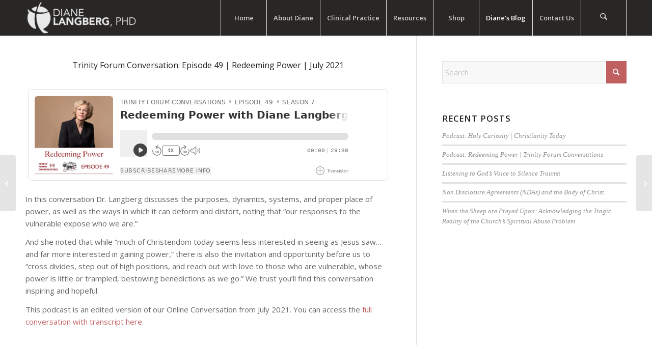

--- FILE ---
content_type: text/css
request_url: https://www.dianelangberg.com/wp-content/uploads/dynamic_avia/avia_posts_css/post-2161.css?ver=ver-1769628752
body_size: -213
content:
#top .av-special-heading.av-2qjheh-29f20527bb20361815da94622720efd7{
padding-bottom:20px;
}
body .av-special-heading.av-2qjheh-29f20527bb20361815da94622720efd7 .av-special-heading-tag .heading-char{
font-size:25px;
}
.av-special-heading.av-2qjheh-29f20527bb20361815da94622720efd7 .av-subheading{
font-size:15px;
}

.flex_column.av-6frnat-1fb500d08140b3a0b2b0d3a56f864e20{
border-radius:0px 0px 0px 0px;
padding:5px 5px 5px 5px;
}

